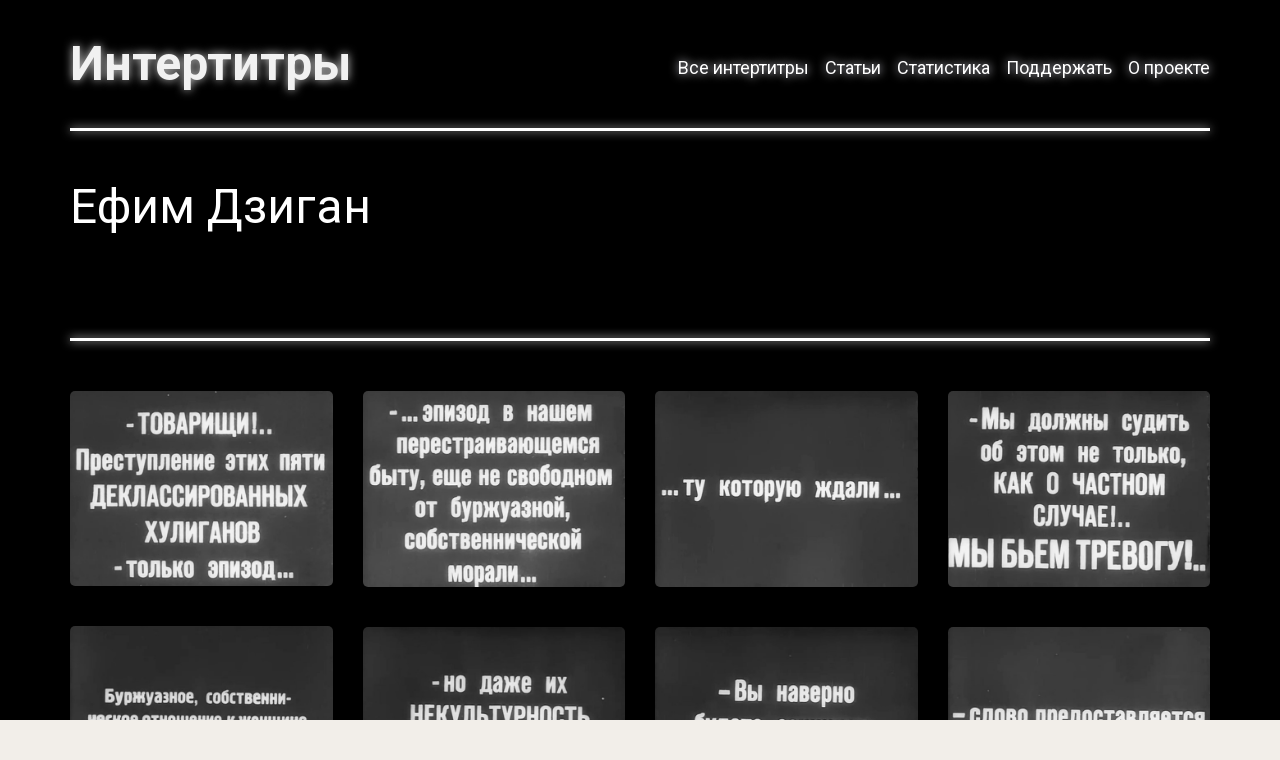

--- FILE ---
content_type: text/html; charset=utf-8
request_url: http://intertitre.togdazine.ru/tag/efim-dzigan/page/1
body_size: 3943
content:
<!DOCTYPE html><html lang="ru-RU"><head><meta charset="utf-8"><meta http-equiv="X-UA-Compatible" content="IE=edge"><meta name="viewport" content="width=device-width, initial-scale=1, shrink-to-fit=no"><link rel="shortcut icon" href="/favicon.ico" type="image/x-icon"><link rel="icon" href="/favicon.ico" type="image/x-icon"><link rel="apple-touch-icon" href="/images/apple-icon.png"><link rel="apple-touch-icon" sizes="76x76" href="/images/apple-icon-76x76.png"><link rel="apple-touch-icon" sizes="120x120" href="/images/apple-icon-120x120.png"><link rel="apple-touch-icon" sizes="152x152" href="/images/apple-icon-152x152.png"><link rel="apple-touch-icon" sizes="180x180" href="/images/apple-icon-180x180.png"><link href="https://fonts.googleapis.com/css?family=Roboto:400,400i,500,500i,700,700i&amp;subset=cyrillic" rel="stylesheet"><meta name="yandex-verification" content="0abbfd671ccf3ae8" /><meta name="csrf-param" content="_csrf"><meta name="csrf-token" content="RbBlFbM5UAS56XZs1TC61piv6pSksLSJjECAqmCHqOk94h9M4l4SQOa8QDSfWNSf0JyhuZf3zfi0dMXyLdPrgQ=="><title>Ефим Дзиган</title><!--[if lt IE 9]><script src="https://oss.maxcdn.com/html5shiv/3.7.3/html5shiv.min.js"></script><script src="https://oss.maxcdn.com/respond/1.4.2/respond.min.js"></script><![endif]--><meta property="og:image" content="http://intertitre.togdazine.ru/images/tag/248/social-image.png"><link href="http://intertitre.togdazine.ru/images/tag/248/social-image.png" rel="image_src"><link href="/assets/css-compress/00cb3ce6e9e21b3f7f6086daa243b377.css?v=1760609529" rel="stylesheet"></head><body><header><div class="container"><div class="header-left"><a class="logo" href="/">Интертитры</a></div><div class="header-right"><button type="button" class="navbar-toggle collapsed" data-toggle="collapse" data-target=".header-menu" aria-expanded="false"><span class="icon-bar top-bar"></span><span class="icon-bar middle-bar"></span><span class="icon-bar bottom-bar"></span></button><div class="collapse navbar-collapse header-menu">	<ul class="nav"><li><a href="/article">Все интертитры</a></li><li><a href="/docs">Статьи</a></li><li><a href="/statistic">Статистика</a></li><li><a href="/content/donate">Поддержать</a></li><li><a href="/content/about">О проекте</a></li></ul></div></div></div></header><div class="wrap"><section class="content bg-black"><div class="container content-line"><div class="content-wrap"><div class="row"><div class="col-xs-12 col-lg-8"><h1>Ефим Дзиган</h1><div class="content-text"></div></div><div class="col-xs-12 col-lg-4"></div></div></div></div><div class="container"><div class="structure-block"><div class="row"><div class="col-xs-12 w-article-all" style="margin:50px 0 0 0"><div class="grid row"><div class="grid-item col-xs-12 col-sm-6 col-md-4 col-lg-3"><div class="item section-item"><a href="/article/tovarishi-prestuplenie-etih-pyati-deklassirovannyh-huliganov-tolko-epizod"><img class="section-item__image" alt="" src="/images/article/2666/640/2686cc57e8245015733aba197b808308.jpg"></a></div></div><div class="grid-item col-xs-12 col-sm-6 col-md-4 col-lg-3"><div class="item section-item"><a href="/article/epizod-v-nashem-perestraivayushemsya-bytu-eshe-ne-svobodnom-ot-burzhuaznoj-sobstvennicheskoj-morali"><img class="section-item__image" alt="" src="/images/article/2665/640/81da6141cc85a6a41faa8259f4734cb7.jpg"></a></div></div><div class="grid-item col-xs-12 col-sm-6 col-md-4 col-lg-3"><div class="item section-item"><a href="/article/tu-kotoruyu-zhdali"><img class="section-item__image" alt="" src="/images/article/2664/640/208326289d3bb9c3454e492218ee813f.jpg"></a></div></div><div class="grid-item col-xs-12 col-sm-6 col-md-4 col-lg-3"><div class="item section-item"><a href="/article/my-dolzhny-sudit-ob-etom-ne-tolko-kak-o-chastnom-sluchae-my-bem-trevogu"><img class="section-item__image" alt="" src="/images/article/2663/640/0512afe9a91200cd94ddf9992c184b47.jpg"></a></div></div><div class="grid-item col-xs-12 col-sm-6 col-md-4 col-lg-3"><div class="item section-item"><a href="/article/burzhuaznoe-sobstvennicheskoe-otnoshenie-k-zhenshine-pronikaet-i-v-proletarskuyu-sredu"><img class="section-item__image" alt="" src="/images/article/2662/640/b3ad3d2e0db2ba3674f3bff25e5f60c5.jpg"></a></div></div><div class="grid-item col-xs-12 col-sm-6 col-md-4 col-lg-3"><div class="item section-item"><a href="/article/vy-navernoe-budete-zashishat-ne-menee-dvuh-chasov"><img class="section-item__image" alt="" src="/images/article/2661/640/1c293254234fc4a72f38ae3aac3e67f8.jpg"></a></div></div><div class="grid-item col-xs-12 col-sm-6 col-md-4 col-lg-3"><div class="item section-item"><a href="/article/slovo-predostavlyaetsya-zashite"><img class="section-item__image" alt="" src="/images/article/2660/640/5e93b0fe3db042ce2b0716d1a4b46fe4.jpg"></a></div></div><div class="grid-item col-xs-12 col-sm-6 col-md-4 col-lg-3"><div class="item section-item"><a href="/article/no-dazhe-ih-nekulturnost-ne-mozhet-sluzhit-im-opravdaniem"><img class="section-item__image" alt="" src="/images/article/2659/640/edab1c14cb477c418186acb99ee52149.jpg"></a></div></div><div class="grid-item col-xs-12 col-sm-6 col-md-4 col-lg-3"><div class="item section-item"><a href="/article/ih-prestupleniyu-net-opravdaniya-ya-otkazyvayus-ih-zashishat"><img class="section-item__image" alt="" src="/images/article/2658/640/96730309abb6ee1bac90684d46d9988f.jpg"></a></div></div><div class="grid-item col-xs-12 col-sm-6 col-md-4 col-lg-3"><div class="item section-item"><a href="/article/sleduyushee-zasedanie-cherez-tri-dnya"><img class="section-item__image" alt="" src="/images/article/2657/640/6f0672d068e3003993b282193404cc39.jpg"></a></div></div><div class="grid-item col-xs-12 col-sm-6 col-md-4 col-lg-3"><div class="item section-item"><a href="/article/elektrozavod-elektrozavod"><img class="section-item__image" alt="" src="/images/article/2656/640/03a4d300bd8a97c186a02e311c447ea0.jpg"></a></div></div><div class="grid-item col-xs-12 col-sm-6 col-md-4 col-lg-3"><div class="item section-item"><a href="/article/vybirajte-delegatov"><img class="section-item__image" alt="" src="/images/article/2655/640/d22c8447aebf1c0c429422723321a2e8.jpg"></a></div></div><div class="grid-item col-xs-12 col-sm-6 col-md-4 col-lg-3"><div class="item section-item"><a href="/article/i-chego-iz-za-baby-shum-podnimayut"><img class="section-item__image" alt="" src="/images/article/2654/640/f90a143ab57c2f33e6b3e52ddfde6b96.jpg"></a></div></div><div class="grid-item col-xs-12 col-sm-6 col-md-4 col-lg-3"><div class="item section-item"><a href="/article/trebuem-surovogo-nakazaniya-huliganov"><img class="section-item__image" alt="" src="/images/article/2653/640/6213e7908b71755a0f9145164f489217.jpg"></a></div></div><div class="grid-item col-xs-12 col-sm-6 col-md-4 col-lg-3"><div class="item section-item"><a href="/article/chtoby-ne-meshali-nam-rabotat-vmeste-s-vami"><img class="section-item__image" alt="" src="/images/article/2652/640/9733303b842b11912b27af95cd677dbd.jpg"></a></div></div><div class="grid-item col-xs-12 col-sm-6 col-md-4 col-lg-3"><div class="item section-item"><a href="/article/nuzhen-organizovannyj-podhod-protiv-bytovyh-navykov-porozhdayushih-takie-yavleniya"><img class="section-item__image" alt="" src="/images/article/2651/640/d8be365d7446d975d07c81853c569c2f.jpg"></a></div></div><div class="grid-item col-xs-12 col-sm-6 col-md-4 col-lg-3"><div class="item section-item"><a href="/article/eyo-tovarish-po-rabote-laborant-elektrozavoda"><img class="section-item__image" alt="" src="/images/article/2650/640/ecb3e8a3d96743815191ce74ceff854a.jpg"></a></div></div><div class="grid-item col-xs-12 col-sm-6 col-md-4 col-lg-3"><div class="item section-item"><a href="/article/ya-schitayu-chto-ne-nuzhno-ej"><img class="section-item__image" alt="" src="/images/article/2649/640/940ff56499d4e107dd0aa66f2579baba.jpg"></a></div></div><div class="grid-item col-xs-12 col-sm-6 col-md-4 col-lg-3"><div class="item section-item"><a href="/article/chto-ty-hotel-skazat"><img class="section-item__image" alt="" src="/images/article/2648/640/3c59833eee32939b71ba5a024ef9ce85.jpg"></a></div></div><div class="grid-item col-xs-12 col-sm-6 col-md-4 col-lg-3"><div class="item section-item"><a href="/article/tak-nichego"><img class="section-item__image" alt="" src="/images/article/2647/640/45b067bbc3a6a30e57f67b99823a2b34.jpg"></a></div></div><div class="grid-item col-xs-12 col-sm-6 col-md-4 col-lg-3"><div class="item section-item"><a href="/article/na-fronte-socialisticheskogo-nastupleniya-nam-dorog-kazhdyj-rabotnik"><img class="section-item__image" alt="" src="/images/article/2646/640/91f0ca365384dedb5e92104665b9e16f.jpg"></a></div></div><div class="grid-item col-xs-12 col-sm-6 col-md-4 col-lg-3"><div class="item section-item"><a href="/article/nam-dorog-kazhdyj-rabotnik"><img class="section-item__image" alt="" src="/images/article/2645/640/7e7445a950788c4d78902b3b9119cc96.jpg"></a></div></div><div class="grid-item col-xs-12 col-sm-6 col-md-4 col-lg-3"><div class="item section-item"><a href="/article/laboratoriya-otstaet-iz-za-nedostatka-lyudej"><img class="section-item__image" alt="" src="/images/article/2644/640/9a19335dcb2059080265a176b601e52e.jpg"></a></div></div><div class="grid-item col-xs-12 col-sm-6 col-md-4 col-lg-3"><div class="item section-item"><a href="/article/zavtra-ona-vernetsya-na-rabotu"><img class="section-item__image" alt="" src="/images/article/2643/640/38f35b54bb39f3ebd7d00ac1cb3d9b9a.jpg"></a></div></div><div class="grid-item col-xs-12 col-sm-6 col-md-4 col-lg-3"><div class="item section-item"><a href="/article/kogda-ona-pridet-nado-podojti-k-nej-po-tovarisheski-sam-znaesh"><img class="section-item__image" alt="" src="/images/article/2642/640/f0ea5912e59e0574c1e6e5856e630b79.jpg"></a></div></div><div class="grid-item col-xs-12 col-sm-6 col-md-4 col-lg-3"><div class="item section-item"><a href="/article/zabud-ob-etom"><img class="section-item__image" alt="" src="/images/article/2641/640/cc1c2cb4cdc8efc639707ac1821028d6.jpg"></a></div></div><div class="grid-item col-xs-12 col-sm-6 col-md-4 col-lg-3"><div class="item section-item"><a href="/article/zavtra-na-zavod-snova-za-rabotu"><img class="section-item__image" alt="" src="/images/article/2640/640/ebd6070b1ba7bbe3b0237c92fbbd45ac.jpg"></a></div></div><div class="grid-item col-xs-12 col-sm-6 col-md-4 col-lg-3"><div class="item section-item"><a href="/article/zachem-toropitsya-podozhdem"><img class="section-item__image" alt="" src="/images/article/2639/640/2a10ce6c1ce8c1281642bb98e9eb5901.jpg"></a></div></div><div class="grid-sizer col-xs-12 col-sm-6 col-md-4 col-lg-3"></div></div><ul class="pagination"><li class="first disabled"><span>Первая</span></li><li class="prev disabled"><span>&laquo;</span></li><li class="active"><a href="/tag/efim-dzigan/page/1" rel="nofollow" data-page="0">1</a></li><li><a href="/tag/efim-dzigan/page/2" rel="nofollow" data-page="1">2</a></li><li><a href="/tag/efim-dzigan/page/3" rel="nofollow" data-page="2">3</a></li><li class="next"><a href="/tag/efim-dzigan/page/2" rel="nofollow" data-page="1">&raquo;</a></li><li class="last"><a href="/tag/efim-dzigan/page/3" rel="nofollow" data-page="2">Последняя</a></li></ul></div></div></div></div></section></div><footer><div class="footer"><div class="container"><p>Все вопросы: <a href="mailto:togdazine@yandex.ru">togdazine@yandex.ru</a><br /> Использование материалов, опубликованных на сайте допускается только с разрешения правообладателя и издания.</p><p>&copy; 2016&mdash;2025. <a href="http://www.togdazine.ru/">&laquo;Тогда&raquo;</a> &mdash; культурологический проект о 1920-х&mdash;1930-х годах.</p><p>Создание сайта: <a href="http://istarkov.ru" target="_blank"><u>istarkov.ru</u></a></p></div></div></footer><script src="/assets/js-compress/c684760cb1376eda1f0591f18f395892.js?v=1527941717"></script><script type="text/javascript" > (function (d, w, c) { (w[c] = w[c] || []).push(function() { try { w.yaCounter49041287 = new Ya.Metrika({ id:49041287, clickmap:true, trackLinks:true, accurateTrackBounce:true, webvisor:true }); } catch(e) { } }); var n = d.getElementsByTagName("script")[0], s = d.createElement("script"), f = function () { n.parentNode.insertBefore(s, n); }; s.type = "text/javascript"; s.async = true; s.src = "https://mc.yandex.ru/metrika/watch.js"; if (w.opera == "[object Opera]") { d.addEventListener("DOMContentLoaded", f, false); } else { f(); } })(document, window, "yandex_metrika_callbacks"); </script> <noscript><div><img src="https://mc.yandex.ru/watch/49041287" style="position:absolute; left:-9999px;" alt="" /></div></noscript></body></html> 